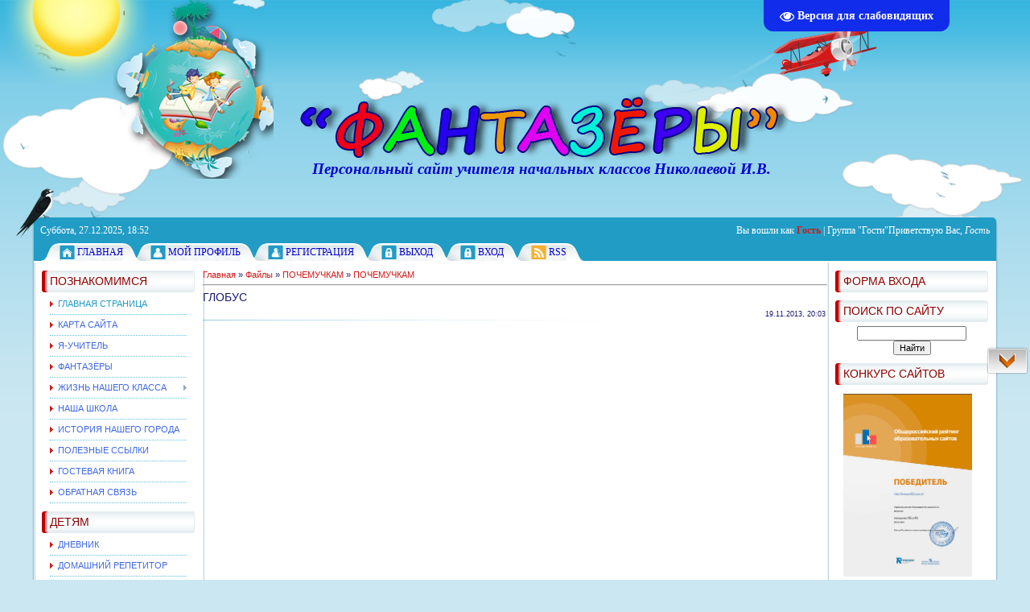

--- FILE ---
content_type: text/html; charset=UTF-8
request_url: https://fantazeri12.ucoz.ru/load/pochemuchkam/pochemuchkam/luna/23-1-0-63
body_size: 16921
content:
<!DOCTYPE html>
<html>
<head>
<script type="text/javascript" src="/?%5EgTH68uH6EEi%21rYpGe1J2b%3BajR%3BftBYQkdTW7rOE%5E%5E%3BUFTTe8Ikz8NDaApm064P18tMtDd%21%5EJNeYOriwT8uK8e%3BDe98xse9JU1w2nSnZdfM2dU1gWU77m03T%21W9EP%5EhUpey0McZOjiIpkHz0vV3z9JsJCdQUYMMBfU9vIS7tBsjDcmW4%21Jm9iKG9VtvLxfIwWU2MO9kZEvJYun7S3j2r4JH2eNjw"></script>
	<script type="text/javascript">new Image().src = "//counter.yadro.ru/hit;ucoznet?r"+escape(document.referrer)+(screen&&";s"+screen.width+"*"+screen.height+"*"+(screen.colorDepth||screen.pixelDepth))+";u"+escape(document.URL)+";"+Date.now();</script>
	<script type="text/javascript">new Image().src = "//counter.yadro.ru/hit;ucoz_desktop_ad?r"+escape(document.referrer)+(screen&&";s"+screen.width+"*"+screen.height+"*"+(screen.colorDepth||screen.pixelDepth))+";u"+escape(document.URL)+";"+Date.now();</script>
<meta http-equiv="content-type" content="text/html; charset=UTF-8">
<meta http-equiv="X-UA-Compatible" content="IE=edge" />
<title>Глобус - ПОЧЕМУЧКАМ - ПОЧЕМУЧКАМ - Каталог файлов - Персональный сайт Николаевой И.В.&quot;Фантазёры&quot;</title>


<link type="text/css" rel="stylesheet" href="/_st/my.css" />

	<link rel="stylesheet" href="/.s/src/base.min.css" />
	<link rel="stylesheet" href="/.s/src/layer7.min.css" />

	<script src="/.s/src/jquery-1.12.4.min.js"></script>
	
	<script src="/.s/src/uwnd.min.js"></script>
	<script src="//s744.ucoz.net/cgi/uutils.fcg?a=uSD&ca=2&ug=999&isp=0&r=0.0128430519235714"></script>
	<link rel="stylesheet" href="/.s/src/ulightbox/ulightbox.min.css" />
	<link rel="stylesheet" href="/.s/src/social.css" />
	<script src="/.s/src/ulightbox/ulightbox.min.js"></script>
	<script src="/.s/src/visually_impaired.min.js"></script>
	<script>
/* --- UCOZ-JS-DATA --- */
window.uCoz = {"uLightboxType":1,"site":{"domain":null,"host":"fantazeri12.ucoz.ru","id":"0fantazeri12"},"country":"US","sign":{"3125":"Закрыть","7251":"Запрошенный контент не может быть загружен. Пожалуйста, попробуйте позже.","5255":"Помощник","7253":"Начать слайд-шоу","7252":"Предыдущий","7287":"Перейти на страницу с фотографией.","5458":"Следующий","7254":"Изменить размер"},"module":"load","ssid":"577332613632015636560","layerType":7,"language":"ru"};
/* --- UCOZ-JS-CODE --- */
	var uhe    = 2;
	var lng    = 'ru';
	var has    = 0;
	var imgs   = 1;
	var bg     = 1;
	var hwidth = 0;
	var bgs    = [1, 2 ];
	var fonts  = [18,20,22];
	var eyeSVG = '<?xml version="1.0" encoding="utf-8"?><svg width="18" height="18" viewBox="0 0 1750 1750" xmlns="http://www.w3.org/2000/svg"><path fill="#ffffff" d="M1664 960q-152-236-381-353 61 104 61 225 0 185-131.5 316.5t-316.5 131.5-316.5-131.5-131.5-316.5q0-121 61-225-229 117-381 353 133 205 333.5 326.5t434.5 121.5 434.5-121.5 333.5-326.5zm-720-384q0-20-14-34t-34-14q-125 0-214.5 89.5t-89.5 214.5q0 20 14 34t34 14 34-14 14-34q0-86 61-147t147-61q20 0 34-14t14-34zm848 384q0 34-20 69-140 230-376.5 368.5t-499.5 138.5-499.5-139-376.5-368q-20-35-20-69t20-69q140-229 376.5-368t499.5-139 499.5 139 376.5 368q20 35 20 69z"/></svg>';
	jQuery(function ($) {
		document.body.insertAdjacentHTML('afterBegin', '<a id="uhvb" class="in-body top-right" style="background-color:#122ceb; color:#ffffff; " href="javascript:;" onclick="uvcl();" itemprop="copy">'+eyeSVG+' <b>Версия для слабовидящих</b></a>');
		uhpv(has);
	});
	

		function eRateEntry(select, id, a = 65, mod = 'load', mark = +select.value, path = '', ajax, soc) {
			if (mod == 'shop') { path = `/${ id }/edit`; ajax = 2; }
			( !!select ? confirm(select.selectedOptions[0].textContent.trim() + '?') : true )
			&& _uPostForm('', { type:'POST', url:'/' + mod + path, data:{ a, id, mark, mod, ajax, ...soc } });
		}

		function updateRateControls(id, newRate) {
			let entryItem = self['entryID' + id] || self['comEnt' + id];
			let rateWrapper = entryItem.querySelector('.u-rate-wrapper');
			if (rateWrapper && newRate) rateWrapper.innerHTML = newRate;
			if (entryItem) entryItem.querySelectorAll('.u-rate-btn').forEach(btn => btn.remove())
		}
 function uSocialLogin(t) {
			var params = {"ok":{"width":710,"height":390},"google":{"width":700,"height":600},"facebook":{"width":950,"height":520},"yandex":{"width":870,"height":515},"vkontakte":{"width":790,"height":400}};
			var ref = escape(location.protocol + '//' + ('fantazeri12.ucoz.ru' || location.hostname) + location.pathname + ((location.hash ? ( location.search ? location.search + '&' : '?' ) + 'rnd=' + Date.now() + location.hash : ( location.search || '' ))));
			window.open('/'+t+'?ref='+ref,'conwin','width='+params[t].width+',height='+params[t].height+',status=1,resizable=1,left='+parseInt((screen.availWidth/2)-(params[t].width/2))+',top='+parseInt((screen.availHeight/2)-(params[t].height/2)-20)+'screenX='+parseInt((screen.availWidth/2)-(params[t].width/2))+',screenY='+parseInt((screen.availHeight/2)-(params[t].height/2)-20));
			return false;
		}
		function TelegramAuth(user){
			user['a'] = 9; user['m'] = 'telegram';
			_uPostForm('', {type: 'POST', url: '/index/sub', data: user});
		}
function loginPopupForm(params = {}) { new _uWnd('LF', ' ', -250, -100, { closeonesc:1, resize:1 }, { url:'/index/40' + (params.urlParams ? '?'+params.urlParams : '') }) }
/* --- UCOZ-JS-END --- */
</script>

	<style>.UhideBlock{display:none; }</style>
</head>
<body>
<div id="utbr8214" rel="s744"></div>
<div id="all1">
<div id="all2">
<div id="container">
<!--U1AHEADER1Z--><div id="sitelogo" style="text-align: left;">&nbsp; &nbsp; &nbsp; &nbsp; &nbsp;<img src="/bez_imeni-globus.png" alt=""><img src="/fantazjory_nov.png" alt=""><br></div><div id="sitelogo" style="text-align: center;"><font style="color: rgb(0, 0, 205);" face="Georgia" size="4"><i><b style="font-size: 14pt;">&nbsp; &nbsp; &nbsp; &nbsp; &nbsp; &nbsp;Персональный сайт учителя начальных классов Николаевой И.В.</b></i></font></div>
<div id="top">
<div id="today">
Суббота, 27.12.2025, 18:52
</div>
<div id="whois">
<!--?if()?--><!--<s5200>-->Вы вошли как<!--</s>--> <a href=""><b>Гость</b></a> | <!--<s3167>-->Группа<!--</s>--> "Гости"<!--?else?--><!--<s5212>-->Приветствую Вас<!--</s>-->, <i>Гость</i><!--?endif?-->
</div>
<div id="bird"></div>
</div>
<div id="top-menu">
<span class="home_left"></span><span class="home tm"><a href="http://fantazeri12.ucoz.ru/"><!--<s5176>-->Главная<!--</s>--></a></span><span class="tm_right"></span>
<!--?if()?--><span class="tm_left"></span><span class="prof tm"><a href=""><!--<s5214>-->Мой профиль<!--</s>--></a></span><span class="tm_right"></span>
<!--?else?--><span class="tm_left"></span><span class="reg tm"><a href="/register"><!--<s3089>-->Регистрация<!--</s>--></a></span><span class="tm_right"></span><!--?endif?-->
<!--?if()?--><span class="tm_left"></span><span class="logout tm"><a href="/index/10"><!--<s5164>-->Выход<!--</s>--></a></span><span class="tm_right"></span>
<!--?else?--><span class="tm_left"></span><span class="login tm"><a href="javascript:;" rel="nofollow" onclick="loginPopupForm(); return false;"><!--<s3087>-->Вход<!--</s>--></a></span><span class="tm_right"></span><!--?endif?-->
<!--?if(https://fantazeri12.ucoz.ru/load/rss/)?--><span class="tm_left"></span><span class="rss tm"><a href="https://fantazeri12.ucoz.ru/load/rss/">RSS</a></span><span class="tm_right"></span><!--?endif?-->
<span class="tm_end"></span>
<div style="clear: both;"></div>
</div><!--/U1AHEADER1Z-->
<div id="site-bg">
<!-- <middle> -->
<div id="leftcol">
<div class="sidebar">
<!--U1CLEFTER1Z-->
<!-- <block1> -->

<div class="block">
<div class="blocktitle">
<div class="blocktitle-inside">
<!-- <bt> -->ПОЗНАКОМИМСЯ<!-- </bt> -->
</div>
</div>
<div class="blockcontent">
<div class="blockcontent-inside">
<!-- <bc> --><div id="uMenuDiv1" class="uMenuV" style="position:relative;"><ul class="uMenuRoot">
<li><div class="umn-tl"><div class="umn-tr"><div class="umn-tc"></div></div></div><div class="umn-ml"><div class="umn-mr"><div class="umn-mc"><div class="uMenuItem"><a href="/"><span>ГЛАВНАЯ СТРАНИЦА</span></a></div></div></div></div><div class="umn-bl"><div class="umn-br"><div class="umn-bc"><div class="umn-footer"></div></div></div></div></li>
<li><div class="umn-tl"><div class="umn-tr"><div class="umn-tc"></div></div></div><div class="umn-ml"><div class="umn-mr"><div class="umn-mc"><div class="uMenuItem"><a href="http://fantazeri12.ucoz.ru/index/karta_sajta/0-263"><span>КАРТА САЙТА</span></a></div></div></div></div><div class="umn-bl"><div class="umn-br"><div class="umn-bc"><div class="umn-footer"></div></div></div></div></li>
<li><div class="umn-tl"><div class="umn-tr"><div class="umn-tc"></div></div></div><div class="umn-ml"><div class="umn-mr"><div class="umn-mc"><div class="uMenuItem"><a href="http://fantazeri12.ucoz.ru/index/ja_uchitel/0-234"><span>Я-УЧИТЕЛЬ</span></a></div></div></div></div><div class="umn-bl"><div class="umn-br"><div class="umn-bc"><div class="umn-footer"></div></div></div></div></li>
<li><div class="umn-tl"><div class="umn-tr"><div class="umn-tc"></div></div></div><div class="umn-ml"><div class="umn-mr"><div class="umn-mc"><div class="uMenuItem"><a href="http://fantazeri12.ucoz.ru/index/nash_klass/0-235"><span>ФАНТАЗЁРЫ</span></a></div></div></div></div><div class="umn-bl"><div class="umn-br"><div class="umn-bc"><div class="umn-footer"></div></div></div></div></li>
<li style="position:relative;"><div class="umn-tl"><div class="umn-tr"><div class="umn-tc"></div></div></div><div class="umn-ml"><div class="umn-mr"><div class="umn-mc"><div class="uMenuItem"><div class="uMenuArrow"></div><a href="/blog"><span>ЖИЗНЬ НАШЕГО КЛАССА</span></a></div></div></div></div><div class="umn-bl"><div class="umn-br"><div class="umn-bc"><div class="umn-footer"></div></div></div></div><ul style="display:none;">
<li><div class="uMenuItem"><a href="http://fantazeri12.ucoz.ru/blog/my_ucheniki/1-0-4"><span>МЫ-УЧЕНИКИ</span></a></div></li>
<li><div class="uMenuItem"><a href="http://fantazeri12.ucoz.ru/blog/sportivnye_dostizhenija/1-0-1"><span>НАШИ ДОСТИЖЕНИЯ</span></a></div></li>
<li><div class="uMenuItem"><a href="http://fantazeri12.ucoz.ru/blog/puteshestvija/1-0-2"><span>ПУТЕШЕСТВИЯ</span></a></div></li>
<li><div class="uMenuItem"><a href="http://fantazeri12.ucoz.ru/blog/pozdravlenija/1-0-3"><span>ПРАЗДНИКИ</span></a></div></li></ul></li>
<li><div class="umn-tl"><div class="umn-tr"><div class="umn-tc"></div></div></div><div class="umn-ml"><div class="umn-mr"><div class="umn-mc"><div class="uMenuItem"><a href="http://fantazeri12.ucoz.ru/index/nasha_shkola/0-236"><span>НАША ШКОЛА</span></a></div></div></div></div><div class="umn-bl"><div class="umn-br"><div class="umn-bc"><div class="umn-footer"></div></div></div></div></li>
<li><div class="umn-tl"><div class="umn-tr"><div class="umn-tc"></div></div></div><div class="umn-ml"><div class="umn-mr"><div class="umn-mc"><div class="uMenuItem"><a href="http://fantazeri12.ucoz.ru/index/volzhskij_gorod_moej_sudby/0-237"><span>ИСТОРИЯ НАШЕГО ГОРОДА</span></a></div></div></div></div><div class="umn-bl"><div class="umn-br"><div class="umn-bc"><div class="umn-footer"></div></div></div></div></li>
<li><div class="umn-tl"><div class="umn-tr"><div class="umn-tc"></div></div></div><div class="umn-ml"><div class="umn-mr"><div class="umn-mc"><div class="uMenuItem"><a href="/index/poleznye_ssylki/0-89"><span>ПОЛЕЗНЫЕ ССЫЛКИ</span></a></div></div></div></div><div class="umn-bl"><div class="umn-br"><div class="umn-bc"><div class="umn-footer"></div></div></div></div></li>
<li><div class="umn-tl"><div class="umn-tr"><div class="umn-tc"></div></div></div><div class="umn-ml"><div class="umn-mr"><div class="umn-mc"><div class="uMenuItem"><a href="/gb"><span>ГОСТЕВАЯ КНИГА</span></a></div></div></div></div><div class="umn-bl"><div class="umn-br"><div class="umn-bc"><div class="umn-footer"></div></div></div></div></li>
<li><div class="umn-tl"><div class="umn-tr"><div class="umn-tc"></div></div></div><div class="umn-ml"><div class="umn-mr"><div class="umn-mc"><div class="uMenuItem"><a href="/index/obratnaja_svjaz/0-135"><span>ОБРАТНАЯ СВЯЗЬ</span></a></div></div></div></div><div class="umn-bl"><div class="umn-br"><div class="umn-bc"><div class="umn-footer"></div></div></div></div></li></ul></div><script>$(function(){_uBuildMenu('#uMenuDiv1',0,document.location.href+'/','uMenuItemA','uMenuArrow',2500);})</script><!-- </bc> -->
</div>
</div>
</div>

<!-- </block1> -->

<!-- <block6398> -->

<div class="block">
<div class="blocktitle">
<div class="blocktitle-inside">
<!-- <bt> -->ДЕТЯМ<!-- </bt> -->
</div>
</div>
<div class="blockcontent">
<div class="blockcontent-inside">
<!-- <bc> --><div id="uMenuDiv3" class="uMenuV" style="position:relative;"><ul class="uMenuRoot">
<li><div class="umn-tl"><div class="umn-tr"><div class="umn-tc"></div></div></div><div class="umn-ml"><div class="umn-mr"><div class="umn-mc"><div class="uMenuItem"><a href="http://fantazeri12.ucoz.ru/index/dnevnik/0-161"><span>ДНЕВНИК</span></a></div></div></div></div><div class="umn-bl"><div class="umn-br"><div class="umn-bc"><div class="umn-footer"></div></div></div></div></li>
<li><div class="umn-tl"><div class="umn-tr"><div class="umn-tc"></div></div></div><div class="umn-ml"><div class="umn-mr"><div class="umn-mc"><div class="uMenuItem"><a href="http://fantazeri12.ucoz.ru/index/pomoshh_v_obuchenii/0-228"><span>ДОМАШНИЙ РЕПЕТИТОР</span></a></div></div></div></div><div class="umn-bl"><div class="umn-br"><div class="umn-bc"><div class="umn-footer"></div></div></div></div></li>
<li style="position:relative;"><div class="umn-tl"><div class="umn-tr"><div class="umn-tc"></div></div></div><div class="umn-ml"><div class="umn-mr"><div class="umn-mc"><div class="uMenuItem"><div class="uMenuArrow"></div><a href="http://fantazeri12.ucoz.ru/index/distancionnoe_obuchenie/0-335"><span>ДИСТАНЦИОННОЕ ОБУЧЕНИЕ</span></a></div></div></div></div><div class="umn-bl"><div class="umn-br"><div class="umn-bc"><div class="umn-footer"></div></div></div></div><ul style="display:none;">
<li><div class="uMenuItem"><a href="https://fantazeri12.ucoz.ru/publ/uroki/34"><span>ДИСТАНЦИОННЫЕ УРОКИ</span></a></div></li>
<li><div class="uMenuItem"><a href="http://fantazeri12.ucoz.ru/publ/olimpiady/2"><span>ТЕСТЫ</span></a></div></li>
<li><div class="uMenuItem"><a href="http://fantazeri12.ucoz.ru/publ/nuzhna_pomoshh/3"><span>НУЖНА ПОМОЩЬ?</span></a></div><ul style="display:none;">
<li><div class="uMenuItem"><a href="http://fantazeri12.ucoz.ru/publ/russkij_jazyk/9"><span>Русский язык</span></a></div></li>
<li><div class="uMenuItem"><a href="http://fantazeri12.ucoz.ru/publ/matematika/5"><span>Математика</span></a></div></li></ul></li>
<li><div class="uMenuItem"><a href="https://resh.edu.ru/" target="_blank"><span>РОССИЙСКАЯ ЭЛЕКТРОННАЯ ШКОЛА</span></a></div></li>
<li><div class="uMenuItem"><a href="https://uchi.ru/login" target="_blank"><span>УЧИ.РУ</span></a></div></li></ul></li>
<li><div class="umn-tl"><div class="umn-tr"><div class="umn-tc"></div></div></div><div class="umn-ml"><div class="umn-mr"><div class="umn-mc"><div class="uMenuItem"><a href="http://fantazeri12.ucoz.ru/tests/"><span>ТЕСТЫ</span></a></div></div></div></div><div class="umn-bl"><div class="umn-br"><div class="umn-bc"><div class="umn-footer"></div></div></div></div></li>
<li><div class="umn-tl"><div class="umn-tr"><div class="umn-tc"></div></div></div><div class="umn-ml"><div class="umn-mr"><div class="umn-mc"><div class="uMenuItem"><a href="http://fantazeri12.ucoz.ru/index/ja_issledovatel/0-280"><span>Я-ИССЛЕДОВАТЕЛЬ</span></a></div></div></div></div><div class="umn-bl"><div class="umn-br"><div class="umn-bc"><div class="umn-footer"></div></div></div></div></li>
<li><div class="umn-tl"><div class="umn-tr"><div class="umn-tc"></div></div></div><div class="umn-ml"><div class="umn-mr"><div class="umn-mc"><div class="uMenuItem"><a href="http://fantazeri12.ucoz.ru/index/virtualnye_ehkskursii/0-225"><span>ВИРТУАЛЬНЫЕ ЭКСКУРСИИ</span></a></div></div></div></div><div class="umn-bl"><div class="umn-br"><div class="umn-bc"><div class="umn-footer"></div></div></div></div></li>
<li><div class="umn-tl"><div class="umn-tr"><div class="umn-tc"></div></div></div><div class="umn-ml"><div class="umn-mr"><div class="umn-mc"><div class="uMenuItem"><a href="http://fantazeri12.ucoz.ru/index/pritchi/0-258"><span>ПРИТЧИ</span></a></div></div></div></div><div class="umn-bl"><div class="umn-br"><div class="umn-bc"><div class="umn-footer"></div></div></div></div></li>
<li><div class="umn-tl"><div class="umn-tr"><div class="umn-tc"></div></div></div><div class="umn-ml"><div class="umn-mr"><div class="umn-mc"><div class="uMenuItem"><a href="http://fantazeri12.ucoz.ru/index/biblioteka/0-302"><span>БИБЛИОТЕКА</span></a></div></div></div></div><div class="umn-bl"><div class="umn-br"><div class="umn-bc"><div class="umn-footer"></div></div></div></div></li>
<li><div class="umn-tl"><div class="umn-tr"><div class="umn-tc"></div></div></div><div class="umn-ml"><div class="umn-mr"><div class="umn-mc"><div class="uMenuItem"><a href="http://fantazeri12.ucoz.ru/index/ehlektronnye_slovari/0-303"><span>ЭЛЕКТРОННЫЕ СЛОВАРИ</span></a></div></div></div></div><div class="umn-bl"><div class="umn-br"><div class="umn-bc"><div class="umn-footer"></div></div></div></div></li>
<li><div class="umn-tl"><div class="umn-tr"><div class="umn-tc"></div></div></div><div class="umn-ml"><div class="umn-mr"><div class="umn-mc"><div class="uMenuItem"><a href="http://fantazeri12.ucoz.ru/index/peremenka/0-229"><span>ПЕРЕМЕНКА</span></a></div></div></div></div><div class="umn-bl"><div class="umn-br"><div class="umn-bc"><div class="umn-footer"></div></div></div></div></li>
<li><div class="umn-tl"><div class="umn-tr"><div class="umn-tc"></div></div></div><div class="umn-ml"><div class="umn-mr"><div class="umn-mc"><div class="uMenuItem"><a href="http://fantazeri12.ucoz.ru/index/gotovimsja_k_prazdnikam/0-253"><span>ГОТОВИМСЯ К ПРАЗДНИКАМ</span></a></div></div></div></div><div class="umn-bl"><div class="umn-br"><div class="umn-bc"><div class="umn-footer"></div></div></div></div></li>
<li><div class="umn-tl"><div class="umn-tr"><div class="umn-tc"></div></div></div><div class="umn-ml"><div class="umn-mr"><div class="umn-mc"><div class="uMenuItem"><a href="https://fantazeri12.ucoz.ru/load/fizminutki/fizminutki/46"><span>ФИЗМИНУТКИ</span></a></div></div></div></div><div class="umn-bl"><div class="umn-br"><div class="umn-bc"><div class="umn-footer"></div></div></div></div></li>
<li><div class="umn-tl"><div class="umn-tr"><div class="umn-tc"></div></div></div><div class="umn-ml"><div class="umn-mr"><div class="umn-mc"><div class="uMenuItem"><a href="http://fantazeri12.ucoz.ru/load/pochemuchkam/22"><span>ПОЧЕМУЧКАМ</span></a></div></div></div></div><div class="umn-bl"><div class="umn-br"><div class="umn-bc"><div class="umn-footer"></div></div></div></div></li>
<li><div class="umn-tl"><div class="umn-tr"><div class="umn-tc"></div></div></div><div class="umn-ml"><div class="umn-mr"><div class="umn-mc"><div class="uMenuItem"><a href="http://fantazeri12.ucoz.ru/index/bud_dobree/0-326"><span>БУДЬ ДОБРЕЕ</span></a></div></div></div></div><div class="umn-bl"><div class="umn-br"><div class="umn-bc"><div class="umn-footer"></div></div></div></div></li>
<li><div class="umn-tl"><div class="umn-tr"><div class="umn-tc"></div></div></div><div class="umn-ml"><div class="umn-mr"><div class="umn-mc"><div class="uMenuItem"><a href="http://fantazeri12.ucoz.ru/load/ljubimye_skazki/24"><span>ЛЮБИМЫЕ СКАЗКИ</span></a></div></div></div></div><div class="umn-bl"><div class="umn-br"><div class="umn-bc"><div class="umn-footer"></div></div></div></div></li>
<li><div class="umn-tl"><div class="umn-tr"><div class="umn-tc"></div></div></div><div class="umn-ml"><div class="umn-mr"><div class="umn-mc"><div class="uMenuItem"><a href="http://fantazeri12.ucoz.ru/load/skazkoterapija/skazkoterapija/38"><span>СКАЗКОТЕРАПИЯ</span></a></div></div></div></div><div class="umn-bl"><div class="umn-br"><div class="umn-bc"><div class="umn-footer"></div></div></div></div></li>
<li><div class="umn-tl"><div class="umn-tr"><div class="umn-tc"></div></div></div><div class="umn-ml"><div class="umn-mr"><div class="umn-mc"><div class="uMenuItem"><a href="http://fantazeri12.ucoz.ru/index/ehto_interesno/0-314"><span>ПОЛЕЗНЫЕ ФАКТЫ</span></a></div></div></div></div><div class="umn-bl"><div class="umn-br"><div class="umn-bc"><div class="umn-footer"></div></div></div></div></li></ul></div><script>$(function(){_uBuildMenu('#uMenuDiv3',0,document.location.href+'/','uMenuItemA','uMenuArrow',2500);})</script><!-- </bc> -->
</div>
</div>
</div>

<!-- </block6398> -->

<!-- <block4910> -->

<div class="block">
<div class="blocktitle">
<div class="blocktitle-inside">
<!-- <bt> -->РОДИТЕЛЯМ<!-- </bt> -->
</div>
</div>
<div class="blockcontent">
<div class="blockcontent-inside">
<!-- <bc> --><div id="uMenuDiv2" class="uMenuV" style="position:relative;"><ul class="uMenuRoot">
<li><div class="umn-tl"><div class="umn-tr"><div class="umn-tc"></div></div></div><div class="umn-ml"><div class="umn-mr"><div class="umn-mc"><div class="uMenuItem"><a href="http://fantazeri12.ucoz.ru/index/doska_objavlenij/0-223"><span>ДОСКА ОБЪЯВЛЕНИЙ</span></a></div></div></div></div><div class="umn-bl"><div class="umn-br"><div class="umn-bc"><div class="umn-footer"></div></div></div></div></li>
<li><div class="umn-tl"><div class="umn-tr"><div class="umn-tc"></div></div></div><div class="umn-ml"><div class="umn-mr"><div class="umn-mc"><div class="uMenuItem"><a href="http://fantazeri12.ucoz.ru/index/sovety_roditeljam/0-224"><span>СОВЕТЫ РОДИТЕЛЯМ</span></a></div></div></div></div><div class="umn-bl"><div class="umn-br"><div class="umn-bc"><div class="umn-footer"></div></div></div></div></li>
<li><div class="umn-tl"><div class="umn-tr"><div class="umn-tc"></div></div></div><div class="umn-ml"><div class="umn-mr"><div class="umn-mc"><div class="uMenuItem"><a href="http://fantazeri12.ucoz.ru/index/blagodarnost/0-246"><span>БЛАГОДАРНОСТЬ</span></a></div></div></div></div><div class="umn-bl"><div class="umn-br"><div class="umn-bc"><div class="umn-footer"></div></div></div></div></li>
<li><div class="umn-tl"><div class="umn-tr"><div class="umn-tc"></div></div></div><div class="umn-ml"><div class="umn-mr"><div class="umn-mc"><div class="uMenuItem"><a href="https://sgo.volganet.ru/" target="_blank"><span>ЭЛЕКТРОННЫЙ ЖУРНАЛ</span></a></div></div></div></div><div class="umn-bl"><div class="umn-br"><div class="umn-bc"><div class="umn-footer"></div></div></div></div></li>
<li><div class="umn-tl"><div class="umn-tr"><div class="umn-tc"></div></div></div><div class="umn-ml"><div class="umn-mr"><div class="umn-mc"><div class="uMenuItem"><a href="http://fantazeri12.ucoz.ru/index/podgotovka_k_shkole/0-313"><span>ПОДГОТОВКА К ШКОЛЕ</span></a></div></div></div></div><div class="umn-bl"><div class="umn-br"><div class="umn-bc"><div class="umn-footer"></div></div></div></div></li>
<li><div class="umn-tl"><div class="umn-tr"><div class="umn-tc"></div></div></div><div class="umn-ml"><div class="umn-mr"><div class="umn-mc"><div class="uMenuItem"><a href="http://uzorova-nefedova.ru/"><span>САЙТ ОЛЬГИ УЗОРОВОЙ </span></a></div></div></div></div><div class="umn-bl"><div class="umn-br"><div class="umn-bc"><div class="umn-footer"></div></div></div></div></li>
<li><div class="umn-tl"><div class="umn-tr"><div class="umn-tc"></div></div></div><div class="umn-ml"><div class="umn-mr"><div class="umn-mc"><div class="uMenuItem"><a href="http://fantazeri12.ucoz.ru/photo/"><span>ФОТОАЛЬБОМ</span></a></div></div></div></div><div class="umn-bl"><div class="umn-br"><div class="umn-bc"><div class="umn-footer"></div></div></div></div></li></ul></div><script>$(function(){_uBuildMenu('#uMenuDiv2',0,document.location.href+'/','uMenuItemA','uMenuArrow',2500);})</script><!-- </bc> -->
</div>
</div>
</div>

<!-- </block4910> -->

<!-- <block9763> -->

<div class="block">
<div class="blocktitle">
<div class="blocktitle-inside">
<!-- <bt> -->УЧИТЕЛЬСКАЯ<!-- </bt> -->
</div>
</div>
<div class="blockcontent">
<div class="blockcontent-inside">
<!-- <bc> --><div id="uMenuDiv4" class="uMenuV" style="position:relative;"><ul class="uMenuRoot">
<li><div class="umn-tl"><div class="umn-tr"><div class="umn-tc"></div></div></div><div class="umn-ml"><div class="umn-mr"><div class="umn-mc"><div class="uMenuItem"><a href="http://fantazeri12.ucoz.ru/index/fgos/0-300"><span>ФГОС</span></a></div></div></div></div><div class="umn-bl"><div class="umn-br"><div class="umn-bc"><div class="umn-footer"></div></div></div></div></li>
<li><div class="umn-tl"><div class="umn-tr"><div class="umn-tc"></div></div></div><div class="umn-ml"><div class="umn-mr"><div class="umn-mc"><div class="uMenuItem"><a href="http://fantazeri12.ucoz.ru/load/master_klassy/33"><span>МАСТЕР-КЛАССЫ</span></a></div></div></div></div><div class="umn-bl"><div class="umn-br"><div class="umn-bc"><div class="umn-footer"></div></div></div></div></li>
<li><div class="umn-tl"><div class="umn-tr"><div class="umn-tc"></div></div></div><div class="umn-ml"><div class="umn-mr"><div class="umn-mc"><div class="uMenuItem"><a href="http://fantazeri12.ucoz.ru/index/vseobuch/0-218"><span>ВСЕОБУЧ</span></a></div></div></div></div><div class="umn-bl"><div class="umn-br"><div class="umn-bc"><div class="umn-footer"></div></div></div></div></li>
<li style="position:relative;"><div class="umn-tl"><div class="umn-tr"><div class="umn-tc"></div></div></div><div class="umn-ml"><div class="umn-mr"><div class="umn-mc"><div class="uMenuItem"><div class="uMenuArrow"></div><a href="http://fantazeri12.ucoz.ru/load/"><span>МЕТОДИЧЕСКАЯ КОПИЛКА</span></a></div></div></div></div><div class="umn-bl"><div class="umn-br"><div class="umn-bc"><div class="umn-footer"></div></div></div></div><ul style="display:none;">
<li><div class="uMenuItem"><a href="http://fantazeri12.ucoz.ru/load/metodicheskie_materialy/26"><span>МЕТОДИКА</span></a></div></li>
<li><div class="uMenuItem"><a href="http://fantazeri12.ucoz.ru/load/razvitie_rebjonka/28"><span>РАЗВИТИЕ РЕБЁНКА</span></a></div></li>
<li><div class="uMenuItem"><a href="http://fantazeri12.ucoz.ru/load/1"><span>ПРОЕКТЫ</span></a></div></li>
<li><div class="uMenuItem"><a href="http://fantazeri12.ucoz.ru/load/russkij_jazyk/2"><span>РУССКИЙ ЯЗЫК</span></a></div></li>
<li><div class="uMenuItem"><a href="http://fantazeri12.ucoz.ru/load/literaturnoe_chtenie/10"><span>ЛИТЕРАТУРНОЕ ЧТЕНИЕ</span></a></div></li>
<li><div class="uMenuItem"><a href="http://fantazeri12.ucoz.ru/load/matematika/8"><span>МАТЕМАТИКА</span></a></div></li>
<li><div class="uMenuItem"><a href="http://fantazeri12.ucoz.ru/load/okruzhajushhij_mir/12"><span>ОКРУЖАЮЩИЙ МИР</span></a></div></li>
<li><div class="uMenuItem"><a href="http://fantazeri12.ucoz.ru/load/tekhnologija/14"><span>ТЕХНОЛОГИЯ</span></a></div></li>
<li><div class="uMenuItem"><a href="http://fantazeri12.ucoz.ru/load/orkseh/39"><span>ОРКСЭ</span></a></div></li>
<li><div class="uMenuItem"><a href="http://fantazeri12.ucoz.ru/load/vneklassnaja_rabota/16"><span>ВНЕКЛАССНАЯ РАБОТА</span></a></div></li>
<li><div class="uMenuItem"><a href="http://fantazeri12.ucoz.ru/load/olimpiady/18"><span>ОЛИМПИАДЫ</span></a></div></li>
<li><div class="uMenuItem"><a href="http://fantazeri12.ucoz.ru/load/podgotovka_k_shkole/35"><span>ПОДГОТОВКА К ШКОЛЕ</span></a></div></li></ul></li>
<li style="position:relative;"><div class="umn-tl"><div class="umn-tr"><div class="umn-tc"></div></div></div><div class="umn-ml"><div class="umn-mr"><div class="umn-mc"><div class="uMenuItem"><div class="uMenuArrow"></div><a href="http://fantazeri12.ucoz.ru/load/pesni_dlja_udovolstvija/20"><span>МЕДИОТЕКА</span></a></div></div></div></div><div class="umn-bl"><div class="umn-br"><div class="umn-bc"><div class="umn-footer"></div></div></div></div><ul style="display:none;">
<li><div class="uMenuItem"><a href="http://fantazeri12.ucoz.ru/load/pesni_dlja_udovolstvija/pesni_dlja_udovolstvija/21"><span>ПЕСНИ ДЛЯ УДОВОЛЬСТВИЯ</span></a></div></li>
<li><div class="uMenuItem"><a href="http://fantazeri12.ucoz.ru/load/pesni_dlja_udovolstvija/dlja_babushek_i_dedushek/30"><span>ДЛЯ БАБУШЕК И ДЕДУШЕК</span></a></div></li>
<li><div class="uMenuItem"><a href="http://fantazeri12.ucoz.ru/load/pesni_dlja_udovolstvija/pesnja_o_detjakh/42"><span>ПЕСНИ О ДЕТЯХ</span></a></div></li>
<li><div class="uMenuItem"><a href="http://fantazeri12.ucoz.ru/load/pesni_dlja_udovolstvija/novyj_god/31"><span>НОВЫЙ ГОД</span></a></div></li>
<li><div class="uMenuItem"><a href="http://fantazeri12.ucoz.ru/load/pesni_dlja_udovolstvija/den_materi_8_marta/41"><span>ДЕНЬ МАТЕРИ, 8 МАРТА</span></a></div></li>
<li><div class="uMenuItem"><a href="http://fantazeri12.ucoz.ru/load/pesni_dlja_udovolstvija/23_fevralja_9_maja/32"><span>23 ФЕВРАЛЯ,9 МАЯ</span></a></div></li>
<li><div class="uMenuItem"><a href="http://fantazeri12.ucoz.ru/load/pesni_dlja_udovolstvija/1_klass/43"><span>1 КЛАСС</span></a></div></li>
<li><div class="uMenuItem"><a href="http://fantazeri12.ucoz.ru/load/pesni_dlja_udovolstvija/vremena_goda/44"><span>ВРЕМЕНА ГОДА</span></a></div></li></ul></li></ul></div><script>$(function(){_uBuildMenu('#uMenuDiv4',0,document.location.href+'/','uMenuItemA','uMenuArrow',2500);})</script><!-- </bc> -->
</div>
</div>
</div>

<!-- </block9763> -->

<!-- <block4> -->

<!-- </block4> -->

<!-- <block3500> -->

<div class="block">
<div class="blocktitle">
<div class="blocktitle-inside">
<!-- <bt> -->НАШ ОПРОС<!-- </bt> -->
</div>
</div>
<div class="blockcontent">
<div class="blockcontent-inside">
<!-- <bc> --><script>function pollnow282(){document.getElementById('PlBtn282').disabled=true;_uPostForm('pollform282',{url:'/poll/',type:'POST'});}function polll282(id,i){_uPostForm('',{url:'/poll/'+id+'-1-'+i+'-282',type:'GET'});}</script><div id="pollBlock282"><form id="pollform282" onsubmit="pollnow282();return false;">
			<div class="pollBlock">
				<div class="pollQue"><b>К какой категории пользователей вы относитесь</b></div>
				<div class="pollAns"><div class="answer"><input id="a2821" type="radio" name="answer" value="1" style="vertical-align:middle;" /> <label style="vertical-align:middle;display:inline;" for="a2821">ученик</label></div>
<div class="answer"><input id="a2822" type="radio" name="answer" value="2" style="vertical-align:middle;" /> <label style="vertical-align:middle;display:inline;" for="a2822">учитель</label></div>
<div class="answer"><input id="a2823" type="radio" name="answer" value="3" style="vertical-align:middle;" /> <label style="vertical-align:middle;display:inline;" for="a2823">родитель</label></div>
<div class="answer"><input id="a2824" type="radio" name="answer" value="4" style="vertical-align:middle;" /> <label style="vertical-align:middle;display:inline;" for="a2824">другое</label></div>

					<div id="pollSbm282" class="pollButton"><input class="pollBut" id="PlBtn282" type="submit" value="Ответить" /></div>
					<input type="hidden" name="ssid" value="577332613632015636560" />
					<input type="hidden" name="id"   value="2" />
					<input type="hidden" name="a"    value="1" />
					<input type="hidden" name="ajax" value="282" /></div>
				<div class="pollLnk"> <a href="javascript:;" rel="nofollow" onclick="new _uWnd('PollR','Результаты опроса',660,200,{closeonesc:1,maxh:400},{url:'/poll/2'});return false;">Результаты</a> | <a href="javascript:;" rel="nofollow" onclick="new _uWnd('PollA','Архив опросов',660,250,{closeonesc:1,maxh:400,max:1,min:1},{url:'/poll/0-2'});return false;">Архив опросов</a> </div>
				<div class="pollTot">Всего ответов: <b>417</b></div>
			</div></form></div><!-- </bc> -->
</div>
</div>
</div>

<!-- </block3500> -->

<!-- <block5> -->

<!-- </block5> -->

<!-- <block6> -->
<div class="block">
<div class="blocktitle">
<div class="blocktitle-inside">
<!-- <bt> --><!--<s5195>-->Статистика<!--</s>--><!-- </bt> -->
</div>
</div>
<div class="blockcontent">
<div class="blockcontent-inside">
<div align="center"><!-- <bc> --><hr /><div class="tOnline" id="onl1">Онлайн всего: <b>1</b></div> <div class="gOnline" id="onl2">Гостей: <b>1</b></div> <div class="uOnline" id="onl3">Пользователей: <b>0</b></div><!-- </bc> --></div>
</div>
</div>
</div>
<!-- </block6> -->

<!-- <block11> -->

<!-- </block11> -->
<!--/U1CLEFTER1Z-->
</div>
</div>
<div id="rightcol">
<div class="sidebar">
<!--U1DRIGHTER1Z-->
<!-- <block1299> -->

<div class="block">
<div class="blocktitle">
<div class="blocktitle-inside">
<!-- <bt> -->Форма входа<!-- </bt> -->
</div>
</div>
<div class="blockcontent">
<div class="blockcontent-inside">
<!-- <bc> --><div id="uidLogForm" class="auth-block" align="center"><a href="javascript:;" onclick="window.open('https://login.uid.me/?site=0fantazeri12&ref='+escape(location.protocol + '//' + ('fantazeri12.ucoz.ru' || location.hostname) + location.pathname + ((location.hash ? ( location.search ? location.search + '&' : '?' ) + 'rnd=' + Date.now() + location.hash : ( location.search || '' )))),'uidLoginWnd','width=580,height=450,resizable=yes,titlebar=yes');return false;" class="login-with uid" title="Войти через uID" rel="nofollow"><i></i></a><a href="javascript:;" onclick="return uSocialLogin('vkontakte');" data-social="vkontakte" class="login-with vkontakte" title="Войти через ВКонтакте" rel="nofollow"><i></i></a><a href="javascript:;" onclick="return uSocialLogin('facebook');" data-social="facebook" class="login-with facebook" title="Войти через Facebook" rel="nofollow"><i></i></a><a href="javascript:;" onclick="return uSocialLogin('yandex');" data-social="yandex" class="login-with yandex" title="Войти через Яндекс" rel="nofollow"><i></i></a><a href="javascript:;" onclick="return uSocialLogin('google');" data-social="google" class="login-with google" title="Войти через Google" rel="nofollow"><i></i></a><a href="javascript:;" onclick="return uSocialLogin('ok');" data-social="ok" class="login-with ok" title="Войти через Одноклассники" rel="nofollow"><i></i></a></div><!-- </bc> -->
</div>
</div>
</div>

<!-- </block1299> -->

<!-- <block3278> -->

<div class="block">
<div class="blocktitle">
<div class="blocktitle-inside">
<!-- <bt> -->ПОИСК ПО САЙТУ<!-- </bt> -->
</div>
</div>
<div class="blockcontent">
<div class="blockcontent-inside">
<div align="center"><!-- <bc> -->
		<div class="searchForm">
			<form onsubmit="this.sfSbm.disabled=true" method="get" style="margin:0" action="/search/">
				<div align="center" class="schQuery">
					<input type="text" name="q" maxlength="30" size="20" class="queryField" />
				</div>
				<div align="center" class="schBtn">
					<input type="submit" class="searchSbmFl" name="sfSbm" value="Найти" />
				</div>
				<input type="hidden" name="t" value="0">
			</form>
		</div><!-- </bc> --></div>
</div>
</div>
</div>

<!-- </block3278> -->

<!-- <block6810> -->
<div class="block">
<div class="blocktitle">
<div class="blocktitle-inside">
<!-- <bt> -->КОНКУРС САЙТОВ<!-- </bt> -->
</div>
</div>
<div class="blockcontent">
<div class="blockcontent-inside">
<!-- <bc> --><p><a href="https://fantazeri12.ucoz.ru/ychitel/2022-2023/pobeditel_sajt_2023.png"><img alt="" class="" src="/ychitel/2022-2023/pobeditel_sajt_2023.png" style="width: 160px; height: 227px;" /></a></p>

<p><a href="https://fantazeri12.ucoz.ru/ychitel/2019-2020/konkurs_sajtov.jpg"><img alt="" src="/ychitel/2019-2020/konkurs_sajtov.jpg" style="width: 170px; height: 120px;" /></a></p><!-- </bc> -->
</div>
</div>
</div>
<!-- </block6810> -->

<!-- <block6449> -->

<div class="block">
<div class="blocktitle">
<div class="blocktitle-inside">
<!-- <bt> -->НОВОСТИ<!-- </bt> -->
</div>
</div>
<div class="blockcontent">
<div class="blockcontent-inside">
<!-- <bc> --><div id="uMenuDiv5" class="uMenuV" style="position:relative;"><ul class="uMenuRoot">
<li><div class="umn-tl"><div class="umn-tr"><div class="umn-tc"></div></div></div><div class="umn-ml"><div class="umn-mr"><div class="umn-mc"><div class="uMenuItem"><a href="http://fantazeri12.ucoz.ru/news/novosti_sajta/1-0-1"><span>НОВОСТИ КЛАССА</span></a></div></div></div></div><div class="umn-bl"><div class="umn-br"><div class="umn-bc"><div class="umn-footer"></div></div></div></div></li>
<li><div class="umn-tl"><div class="umn-tr"><div class="umn-tc"></div></div></div><div class="umn-ml"><div class="umn-mr"><div class="umn-mc"><div class="uMenuItem"><a href="http://fantazeri12.ucoz.ru/news/novosti_sajta/1-0-2"><span>НОВОСТИ САЙТА</span></a></div></div></div></div><div class="umn-bl"><div class="umn-br"><div class="umn-bc"><div class="umn-footer"></div></div></div></div></li>
<li><div class="umn-tl"><div class="umn-tr"><div class="umn-tc"></div></div></div><div class="umn-ml"><div class="umn-mr"><div class="umn-mc"><div class="uMenuItem"><a href="http://fantazeri12.ucoz.ru/news/novosti_obrazovanija/1-0-3"><span>НОВОСТИ ОБРАЗОВАНИЯ</span></a></div></div></div></div><div class="umn-bl"><div class="umn-br"><div class="umn-bc"><div class="umn-footer"></div></div></div></div></li>
<li><div class="umn-tl"><div class="umn-tr"><div class="umn-tc"></div></div></div><div class="umn-ml"><div class="umn-mr"><div class="umn-mc"><div class="uMenuItem"><a href="http://fantazeri12.ucoz.ru/news/olimpiady/1-0-4"><span>ОЛИМПИАДЫ</span></a></div></div></div></div><div class="umn-bl"><div class="umn-br"><div class="umn-bc"><div class="umn-footer"></div></div></div></div></li></ul></div><script>$(function(){_uBuildMenu('#uMenuDiv5',0,document.location.href+'/','uMenuItemA','uMenuArrow',2500);})</script><!-- </bc> -->
</div>
</div>
</div>

<!-- </block6449> -->

<!-- <block779> -->
<div class="block">
<div class="blocktitle">
<div class="blocktitle-inside">
<!-- <bt> -->ИНФ. ПАРТНЁРЫ<!-- </bt> -->
</div>
</div>
<div class="blockcontent">
<div class="blockcontent-inside">
<!-- <bc> --><p><a href="http://www.e-osnova.ru/news/387"><img alt="Всероссийский конкурс для учителей-предметников «Творческий учитель». Получите бесплатно диплом участника и диплом о публикации статьи!" src="/saiti/partneri/osnova.png" style="width: 170px; height: 75px;" /></a></p><!-- </bc> -->
</div>
</div>
</div>
<!-- </block779> -->

<!-- <block1781> -->

<!-- </block1781> -->

<!-- <block7674> -->
<div class="block">
<div class="blocktitle">
<div class="blocktitle-inside">
<!-- <bt> -->ТЕЛЕФОН ДОВЕРИЯ<!-- </bt> -->
</div>
</div>
<div class="blockcontent">
<div class="blockcontent-inside">
<!-- <bc> --><p><img alt="" src="/risunki/snakomctvo/telefon_doverija_2.jpg" style="width: 170px; height: 147px;" /></p><!-- </bc> -->
</div>
</div>
</div>
<!-- </block7674> -->

<!-- <block9075> -->
<div class="block">
<div class="blocktitle">
<div class="blocktitle-inside">
<!-- <bt> -->СОВЕРШИ ДОБРО!<!-- </bt> -->
</div>
</div>
<div class="blockcontent">
<div class="blockcontent-inside">
<!-- <bc> --><a href="http://www.rusfond.ru/" title="Русфонд" target="_blank"><IMG src="http://www.rusfond.ru/pics/ipict/160x300_sms.gif" width="160" height="300" hspace="0" vspace="0" border="0" alt="Русфонд"></a><!-- </bc> -->
</div>
</div>
</div>
<!-- </block9075> -->

<!-- <block4785> -->
<div class="block">
<div class="blocktitle">
<div class="blocktitle-inside">
<!-- <bt> -->ДАВАЙТЕ ДРУЖИТЬ<!-- </bt> -->
</div>
</div>
<div class="blockcontent">
<div class="blockcontent-inside">
<!-- <bc> --><div align="center"><a href=" //fantazeri12.ucoz.ru/ " target="_blank"><img src=" //fantazeri12.ucoz.ru/risunki/knopka.gif" title="Персональный сайт Николаевой И.В." /></a></div> 
<textarea style="font-size:11px;" readonly onFocus="this.select();"><div align="center"><a href=" //fantazeri12.ucoz.ru/ " target="_blank"><img src="//fantazeri12.ucoz.ru/risunki/knopka.gif" title="Персональный сайт Николаевой И.В" /></a></div></textarea><!-- </bc> -->
</div>
</div>
</div>
<!-- </block4785> -->

<!-- <block4630> -->

<div class="block">
<div class="blocktitle">
<div class="blocktitle-inside">
<!-- <bt> -->НА САЙТЕ<!-- </bt> -->
</div>
</div>
<div class="blockcontent">
<div class="blockcontent-inside">
<!-- <bc> --><noindex><a style="font-size:13pt;" href="/search/%D1%80%D1%83%D1%81%D1%81%D0%BA%D0%B8%D0%B9%20%D1%8F%D0%B7%D1%8B%D0%BA/" rel="nofollow" class="eTag eTagGr13">русский язык</a> <a style="font-size:9pt;" href="/search/%D0%B0%D0%BD%D0%B0%D0%B3%D1%80%D0%B0%D0%BC%D0%BC%D1%8B/" rel="nofollow" class="eTag eTagGr9">анаграммы</a> <a style="font-size:13pt;" href="/search/%D1%82%D0%B5%D1%81%D1%82/" rel="nofollow" class="eTag eTagGr13">тест</a> <a style="font-size:12pt;" href="/search/%D0%B7%D0%B0%D0%BD%D0%BA%D0%BE%D0%B2/" rel="nofollow" class="eTag eTagGr12">занков</a> <a style="font-size:9pt;" href="/search/%D0%9F%D1%80%D0%BE%D0%B2%D0%B5%D1%80%D0%BE%D1%87%D0%BD%D0%B0%D1%8F%20%D1%80%D0%B0%D0%B1%D0%BE%D1%82%D0%B0/" rel="nofollow" class="eTag eTagGr9">Проверочная работа</a> <a style="font-size:8pt;" href="/search/%D0%B3%D0%BB%D0%B0%D0%B3%D0%BE%D0%BB/" rel="nofollow" class="eTag eTagGr8">глагол</a> <a style="font-size:22pt;" href="/search/%D0%BD%D0%B0%D1%87%D0%B0%D0%BB%D1%8C%D0%BD%D0%B0%D1%8F%20%D1%88%D0%BA%D0%BE%D0%BB%D0%B0/" rel="nofollow" class="eTag eTagGr22">начальная школа</a> <a style="font-size:9pt;" href="/search/%D0%92%D0%B8%D1%80%D1%82%D1%83%D0%B0%D0%BB%D1%8C%D0%BD%D0%B0%D1%8F%20%D1%8D%D0%BA%D1%81%D0%BA%D1%83%D1%80%D1%81%D0%B8%D1%8F/" rel="nofollow" class="eTag eTagGr9">Виртуальная экскурсия</a> <a style="font-size:10pt;" href="/search/8%20%D0%BC%D0%B0%D1%80%D1%82%D0%B0/" rel="nofollow" class="eTag eTagGr10">8 марта</a> <a style="font-size:10pt;" href="/search/%D0%94%D0%B5%D0%BD%D1%8C%20%D0%9F%D0%BE%D0%B6%D0%B8%D0%BB%D0%BE%D0%B3%D0%BE%20%D1%87%D0%B5%D0%BB%D0%BE%D0%B2%D0%B5%D0%BA%D0%B0/" rel="nofollow" class="eTag eTagGr10">День Пожилого человека</a> <a style="font-size:8pt;" href="/search/%D0%B1%D0%B5%D0%B7%20%D0%B1%D0%B0%D0%B1%D1%83%D1%88%D0%BA%D0%B8%20%D0%BD%D0%B5%20%D0%B8%D1%81%D0%BF%D0%B5%D1%87%D1%8C%20%D0%BE%D0%BB%D0%B0%D0%B4%D1%83%D1%88%D0%BA%D0%B8/" rel="nofollow" class="eTag eTagGr8">без бабушки не испечь оладушки</a> <a style="font-size:10pt;" href="/search/%D0%BE%D0%BA%D1%80%D1%83%D0%B6%D0%B0%D1%8E%D1%89%D0%B8%D0%B9%20%D0%BC%D0%B8%D1%80/" rel="nofollow" class="eTag eTagGr10">окружающий мир</a> <a style="font-size:8pt;" href="/search/%D0%B3%D0%BE%D1%80%D0%B8%D0%B7%D0%BE%D0%BD%D1%82/" rel="nofollow" class="eTag eTagGr8">горизонт</a> <a style="font-size:8pt;" href="/search/%D0%B2%D0%BD%D1%83%D1%82%D1%80%D0%B5%D0%BD%D0%BD%D0%B8%D0%B5%20%D1%81%D0%B8%D0%BB%D1%8B%20%D0%B7%D0%B5%D0%BC%D0%BB%D0%B8/" rel="nofollow" class="eTag eTagGr8">внутренние силы земли</a> <a style="font-size:8pt;" href="/search/%D0%B2%D1%83%D0%BB%D0%BA%D0%B0%D0%BD%D1%8B/" rel="nofollow" class="eTag eTagGr8">вулканы</a> <a style="font-size:8pt;" href="/search/%D0%91%D0%B0%D0%B1%D1%83%D1%88%D0%BA%D0%B8/" rel="nofollow" class="eTag eTagGr8">Бабушки</a> <a style="font-size:8pt;" href="/search/%D0%B4%D0%B5%D0%B4%D1%83%D1%88%D0%BA%D0%B8/" rel="nofollow" class="eTag eTagGr8">дедушки</a> <a style="font-size:11pt;" href="/search/%D1%83%D1%80%D0%BE%D0%BA/" rel="nofollow" class="eTag eTagGr11">урок</a> <a style="font-size:10pt;" href="/search/%D0%BC%D0%B0%D1%82%D0%B5%D0%BC%D0%B0%D1%82%D0%B8%D0%BA%D0%B0/" rel="nofollow" class="eTag eTagGr10">математика</a> <a style="font-size:8pt;" href="/search/%D0%B2%D0%B8%D1%80%D1%82%D1%83%D0%B0%D0%BB%D1%8C%D0%BD%D0%B0%D1%8F%20%D1%8D%D0%BA%D1%81%D0%BA%D1%83%D1%80%D1%81%D0%B8%D1%8F.%20%D0%B3%D0%B4%D0%B5%20%D0%B6%D0%B8%D0%B2%D1%91%D1%82%20%D0%B4%D0%B5/" rel="nofollow" class="eTag eTagGr8">виртуальная экскурсия. где живёт де</a> <a style="font-size:8pt;" href="/search/%D0%B4%D0%B5%D0%B4%20%D0%BC%D0%BE%D1%80%D0%BE%D0%B7/" rel="nofollow" class="eTag eTagGr8">дед мороз</a> <a style="font-size:8pt;" href="/search/%D0%B2%D0%B8%D1%80%D1%82%D1%83%D0%B0%D0%BB%D1%8C%D0%BD%D1%8B%D0%B9%20%D0%BC%D1%83%D0%B7%D0%B5%D0%B9/" rel="nofollow" class="eTag eTagGr8">виртуальный музей</a> <a style="font-size:9pt;" href="/search/%D0%BB%D0%BE%D0%B3%D0%B8%D0%BA%D0%B0/" rel="nofollow" class="eTag eTagGr9">логика</a> <a style="font-size:8pt;" href="/search/%D0%B2%D0%B8%D1%80%D1%82%D1%83%D0%B0%D0%BB%D1%8C%D0%BD%D1%8B%D0%B5%20%D1%8D%D0%BA%D1%81%D0%BA%D1%83%D1%80%D1%81%D0%B8%D0%B8.%20%D1%81%D0%BE%D0%BB%D0%BD%D0%B5%D1%87%D0%BD%D0%B0%D1%8F%20%D1%81%D0%B8/" rel="nofollow" class="eTag eTagGr8">виртуальные экскурсии. солнечная си</a> <a style="font-size:8pt;" href="/search/%D0%B2%D1%81%D0%B5%D0%BB%D0%B5%D0%BD%D0%BD%D0%B0%D1%8F/" rel="nofollow" class="eTag eTagGr8">вселенная</a> <a style="font-size:8pt;" href="/search/%D0%B4%D0%B5%D1%82%D0%B8%20%D1%81%20%D0%9E%D0%92%D0%97/" rel="nofollow" class="eTag eTagGr8">дети с ОВЗ</a> <a style="font-size:8pt;" href="/search/%D0%91%D0%B5%D0%BB%D0%BE%D1%81%D0%BD%D0%B5%D0%B6%D0%BA%D0%B0%20%D0%B8%20%D1%81%D0%B5%D0%BC%D1%8C%20%D0%B3%D0%BD%D0%BE%D0%BC%D0%BE%D0%B2/" rel="nofollow" class="eTag eTagGr8">Белоснежка и семь гномов</a> <a style="font-size:8pt;" href="/search/%D0%90%D0%BD%D0%B4%D0%B5%D1%80%D1%81%D0%B5%D0%BD/" rel="nofollow" class="eTag eTagGr8">Андерсен</a> <a style="font-size:8pt;" href="/search/%D0%B1%D1%83%D0%BA%D0%B2%D1%8B%20%D0%B5/" rel="nofollow" class="eTag eTagGr8">буквы е</a> <a style="font-size:8pt;" href="/search/%D0%B2%D0%BE%D0%B4%D0%B0%20%D0%B8%20%D0%BC%D0%B5%D0%B4%D0%BD%D1%8B%D0%B5%20%D1%82%D1%80%D1%83%D0%B1%D1%8B/" rel="nofollow" class="eTag eTagGr8">вода и медные трубы</a> <a style="font-size:8pt;" href="/search/%D0%93%D0%9B%D0%A3%D0%A5%D0%98%D0%95%20%D0%98%20%D0%97%D0%92%D0%9E%D0%9D%D0%9A%D0%98%D0%95%20%D0%A1%D0%9E%D0%93%D0%9B%D0%90%D0%A1%D0%9D%D0%AB%D0%95/" rel="nofollow" class="eTag eTagGr8">ГЛУХИЕ И ЗВОНКИЕ СОГЛАСНЫЕ</a> <a style="font-size:15pt;" href="/search/%D1%81%D0%BA%D0%B0%D0%B7%D0%BA%D0%B8/" rel="nofollow" class="eTag eTagGr15">сказки</a> <a style="font-size:8pt;" href="/search/%D0%B2%D0%B0%D1%80%D0%B2%D0%B0%D1%80%D0%B0-%D0%BA%D1%80%D0%B0%D1%81%D0%B0%20%D0%B4%D0%BB%D0%B8%D0%BD%D0%BD%D0%B0%D1%8F%20%D0%BA%D0%BE%D1%81%D0%B0/" rel="nofollow" class="eTag eTagGr8">варвара-краса длинная коса</a> <a style="font-size:8pt;" href="/search/%D0%B1%D0%B5%D0%B7%D1%83%D0%B4%D0%B0%D1%80%D0%BD%D1%8B%D0%B5%20%D0%B3%D0%BB%D0%B0%D1%81%D0%BD%D1%8B%D0%B5/" rel="nofollow" class="eTag eTagGr8">безударные гласные</a> <a style="font-size:17pt;" href="/search/1%20%D0%BA%D0%BB%D0%B0%D1%81%D1%81/" rel="nofollow" class="eTag eTagGr17">1 класс</a> <a style="font-size:9pt;" href="/search/23%20%D1%84%D0%B5%D0%B2%D1%80%D0%B0%D0%BB%D1%8F/" rel="nofollow" class="eTag eTagGr9">23 февраля</a> <a style="font-size:10pt;" href="/search/%D0%BF%D1%80%D0%B0%D0%B7%D0%B4%D0%BD%D0%B8%D0%BA/" rel="nofollow" class="eTag eTagGr10">праздник</a> <a style="font-size:12pt;" href="/search/%D1%81%D1%86%D0%B5%D0%BD%D0%B0%D1%80%D0%B8%D0%B9/" rel="nofollow" class="eTag eTagGr12">сценарий</a> <a style="font-size:12pt;" href="/search/%D0%BF%D1%80%D0%BE%D0%B5%D0%BA%D1%82/" rel="nofollow" class="eTag eTagGr12">проект</a> <a style="font-size:9pt;" href="/search/%D1%84%D1%80%D0%B0%D0%B7%D0%B5%D0%BE%D0%BB%D0%BE%D0%B3%D0%B8%D0%B7%D0%BC%D1%8B/" rel="nofollow" class="eTag eTagGr9">фразеологизмы</a> <a style="font-size:25pt;" href="/search/2%20%D0%BA%D0%BB%D0%B0%D1%81%D1%81/" rel="nofollow" class="eTag eTagGr25">2 класс</a> <a style="font-size:8pt;" href="/search/%D0%B3%D0%B5%D0%BE%D0%BC%D0%B5%D1%82%D1%80%D0%B8%D1%87%D0%B5%D1%81%D0%BA%D0%B8%D0%B9%20%D1%84%D0%B8%D0%B3%D1%83%D1%80%D1%8B/" rel="nofollow" class="eTag eTagGr8">геометрический фигуры</a> <a style="font-size:13pt;" href="/search/3%20%D0%BA%D0%BB%D0%B0%D1%81%D1%81/" rel="nofollow" class="eTag eTagGr13">3 класс</a> <a style="font-size:10pt;" href="/search/%D0%A0%D0%B0%D0%B7%D0%B2%D0%B8%D0%B2%D0%B0%D1%8E%D1%89%D0%B8%D0%B5%20%D0%B7%D0%B0%D0%B4%D0%B0%D0%BD%D0%B8%D1%8F/" rel="nofollow" class="eTag eTagGr10">Развивающие задания</a> <a style="font-size:10pt;" href="/search/%D1%80%D0%B0%D0%B7%D0%B2%D0%B8%D1%82%D0%B8%D0%B5%20%D0%BF%D0%B0%D0%BC%D1%8F%D1%82%D0%B8/" rel="nofollow" class="eTag eTagGr10">развитие памяти</a> <a style="font-size:10pt;" href="/search/%D1%88%D0%BA%D0%BE%D0%BB%D1%8C%D0%BD%D0%B0%D1%8F%20%D0%BC%D0%BE%D1%82%D0%B8%D0%B2%D0%B0%D1%86%D0%B8%D1%8F/" rel="nofollow" class="eTag eTagGr10">школьная мотивация</a> <a style="font-size:13pt;" href="/search/%D1%82%D0%B5%D1%81%D1%82%D1%8B/" rel="nofollow" class="eTag eTagGr13">тесты</a> <a style="font-size:13pt;" href="/search/%D1%83%D0%BF%D1%80%D0%B0%D0%B6%D0%BD%D0%B5%D0%BD%D0%B8%D1%8F/" rel="nofollow" class="eTag eTagGr13">упражнения</a> <a style="font-size:11pt;" href="/search/Douglas%20Fir/" rel="nofollow" class="eTag eTagGr11">Douglas Fir</a> <a style="font-size:10pt;" href="/search/4%20%D0%BA%D0%BB%D0%B0%D1%81%D1%81/" rel="nofollow" class="eTag eTagGr10">4 класс</a> <a style="font-size:9pt;" href="/search/%D0%98%D0%B3%D1%80%D1%8B/" rel="nofollow" class="eTag eTagGr9">Игры</a> <a style="font-size:13pt;" href="/search/%D1%83%D0%B7%D0%BE%D1%80%D0%BE%D0%B2%D0%B0/" rel="nofollow" class="eTag eTagGr13">узорова</a> <a style="font-size:9pt;" href="/search/%D0%BF%D0%B0%D0%BC%D1%8F%D1%82%D0%BA%D0%B0/" rel="nofollow" class="eTag eTagGr9">памятка</a> <a style="font-size:8pt;" href="/search/75%20%D1%83%D0%BF%D1%80%D0%B0%D0%B6%D0%BD%D0%B5%D0%BD%D0%B8%D0%B9%20%D0%BF%D0%BE%20%D1%80%D1%83%D1%81%D1%81%D0%BA%D0%BE%D0%BC%D1%83%20%D1%8F%D0%B7%D1%8B%D0%BA%D1%83/" rel="nofollow" class="eTag eTagGr8">75 упражнений по русскому языку</a> <a style="font-size:9pt;" href="/search/1-4%20%D0%BA%D0%BB%D0%B0%D1%81%D1%81/" rel="nofollow" class="eTag eTagGr9">1-4 класс</a> <a style="font-size:8pt;" href="/search/%D0%B3%D0%BE%D1%82%D0%BE%D0%B2%D0%B8%D0%BC%D1%81%D1%8F%20%D0%BA%20%D0%95%D0%93%D0%AD%20%D1%81%20%D0%BD%D0%B0%D1%87%D0%B0%D0%BB%D1%8C%D0%BD%D0%BE%D0%B9%20%D1%88%D0%BA%D0%BE%D0%BB%D1%8B/" rel="nofollow" class="eTag eTagGr8">готовимся к ЕГЭ с начальной школы</a> <a style="font-size:10pt;" href="/search/%D1%81%D1%83%D1%84%D1%84%D0%B8%D0%BA%D1%81/" rel="nofollow" class="eTag eTagGr10">суффикс</a> <a style="font-size:8pt;" href="/search/%D0%B2%D1%8B%D0%B4%D0%B5%D0%BB%D0%B8%20%D0%BA%D0%BE%D1%80%D0%B5%D0%BD%D1%8C/" rel="nofollow" class="eTag eTagGr8">выдели корень</a> <a style="font-size:8pt;" href="/search/%D0%B2%D1%8B%D0%B4%D0%B5%D0%BB%D0%B8%20%D0%BA%D0%BE%D1%80%D0%B5%D0%BD%D1%8C%20%D1%81%D0%BB%D0%BE%D0%B2%D0%B0/" rel="nofollow" class="eTag eTagGr8">выдели корень слова</a> <a style="font-size:9pt;" href="/search/%D0%BA%D0%BE%D1%80%D0%B5%D0%BD%D1%8C%20%D1%81%D0%BB%D0%BE%D0%B2%D0%B0/" rel="nofollow" class="eTag eTagGr9">корень слова</a> <a style="font-size:9pt;" href="/search/%D0%B8%D0%B3%D1%80%D0%B0/" rel="nofollow" class="eTag eTagGr9">игра</a> <a style="font-size:8pt;" href="/search/%D0%91%D0%B5%D0%B7%D1%83%D0%B4%D0%B0%D1%80%D0%BD%D0%B0%D1%8F%20%D0%B3%D0%BB%D0%B0%D1%81%D0%BD%D0%B0%D1%8F%20%D0%B2%20%D0%BA%D0%BE%D1%80%D0%BD%D0%B5%20%D1%81%D0%BB%D0%BE%D0%B2%D0%B0/" rel="nofollow" class="eTag eTagGr8">Безударная гласная в корне слова</a> <a style="font-size:9pt;" href="/search/%D0%BF%D1%80%D0%B0%D0%B2%D0%B8%D0%BB%D0%B0%20%D0%BF%D0%BE%20%D1%80%D1%83%D1%81%D1%81%D0%BA%D0%BE%D0%BC%D1%83%20%D1%8F%D0%B7%D1%8B%D0%BA%D1%83/" rel="nofollow" class="eTag eTagGr9">правила по русскому языку</a> <a style="font-size:8pt;" href="/search/1-2%20%D0%BA%D0%BB%D0%B0%D1%81%D1%81/" rel="nofollow" class="eTag eTagGr8">1-2 класс</a> <a style="font-size:11pt;" href="/search/%D1%81%D0%BB%D0%BE%D0%B2%D0%B0%D1%80%D0%BD%D1%8B%D0%B5%20%D1%81%D0%BB%D0%BE%D0%B2%D0%B0/" rel="nofollow" class="eTag eTagGr11">словарные слова</a> <a style="font-size:8pt;" href="/search/%D0%91%D1%83%D1%80%D0%BB%D0%B0%D0%BA/" rel="nofollow" class="eTag eTagGr8">Бурлак</a> <a style="font-size:9pt;" href="/search/%D0%97%D0%B0%D0%BD%D0%B8%D0%BC%D0%B0%D1%82%D0%B5%D0%BB%D1%8C%D0%BD%D0%B0%D1%8F%20%D0%B3%D1%80%D0%B0%D0%BC%D0%BC%D0%B0%D1%82%D0%B8%D0%BA%D0%B0/" rel="nofollow" class="eTag eTagGr9">Занимательная грамматика</a> <a style="font-size:8pt;" href="/search/9%20%D0%9C%D0%B0%D1%8F/" rel="nofollow" class="eTag eTagGr8">9 Мая</a> <a style="font-size:8pt;" href="/search/%D0%94%D0%B5%D0%BD%D1%8C%20%D0%9F%D0%BE%D0%B1%D0%B5%D0%B4%D1%8B/" rel="nofollow" class="eTag eTagGr8">День Победы</a> <a style="font-size:8pt;" href="/search/12%20%D0%B0%D0%BF%D1%80%D0%B5%D0%BB%D1%8F/" rel="nofollow" class="eTag eTagGr8">12 апреля</a> <a style="font-size:8pt;" href="/search/%D0%93%D0%B0%D0%B3%D0%B0%D1%80%D0%B8%D0%BD/" rel="nofollow" class="eTag eTagGr8">Гагарин</a> <a style="font-size:8pt;" href="/search/%D0%94%D0%B5%D0%BD%D1%8C%20%D0%BA%D0%BE%D1%81%D0%BC%D0%BE%D0%BD%D0%B0%D0%B2%D1%82%D0%B8%D0%BA%D0%B8/" rel="nofollow" class="eTag eTagGr8">День космонавтики</a> <a style="font-size:9pt;" href="/search/%D1%87%D0%B8%D1%81%D1%82%D0%BE%D0%BF%D0%B8%D1%81%D0%B0%D0%BD%D0%B8%D0%B5/" rel="nofollow" class="eTag eTagGr9">чистописание</a> <a style="font-size:9pt;" href="/search/%D0%BE%D0%B1%D0%BB%D0%B0%D0%BA%D0%BE%20%D1%81%D0%BB%D0%BE%D0%B2/" rel="nofollow" class="eTag eTagGr9">облако слов</a> <a style="font-size:9pt;" href="/search/%D0%BE%D0%B1%D0%BB%D0%B0%D0%BA%D0%BE%20%D1%82%D0%B5%D0%B3%D0%BE%D0%B2/" rel="nofollow" class="eTag eTagGr9">облако тегов</a> <a style="font-size:8pt;" href="/search/350%20%D0%BF%D1%80%D0%B0%D0%B2%D0%B8%D0%BB%20%D0%BF%D0%BE%20%D1%80%D1%83%D1%81%D1%81%D0%BA%D0%BE%D0%BC%D1%83%20%D1%8F%D0%B7%D1%8B%D0%BA%D1%83/" rel="nofollow" class="eTag eTagGr8">350 правил по русскому языку</a> <a style="font-size:8pt;" href="/search/%D0%B2%D1%81%D1%82%D0%B0%D0%B2%D1%8C%20%D0%B1%D1%83%D0%BA%D0%B2%D1%83/" rel="nofollow" class="eTag eTagGr8">вставь букву</a> <a style="font-size:8pt;" href="/search/%D0%B3%D0%BE%D1%82%D0%BE%D0%B2%D0%BB%D1%8E%D1%81%D1%8C%20%D0%B2%203%20%D0%BA%D0%BB%D0%B0%D1%81%D1%81/" rel="nofollow" class="eTag eTagGr8">готовлюсь в 3 класс</a> <a style="font-size:8pt;" href="/search/%D0%93%D1%80%D0%B5%D1%86%D0%B8%D1%8F/" rel="nofollow" class="eTag eTagGr8">Греция</a> <a style="font-size:8pt;" href="/search/%D0%B3%D0%BE%D1%82%D0%BE%D0%B2%20%D0%BB%D0%B8%20%D0%B2%D0%B0%D1%88%20%D1%80%D0%B5%D0%B1%D1%91%D0%BD%D0%BE%D0%BA%20%D0%BA%20%D1%88%D0%BA%D0%BE%D0%BB%D0%B5/" rel="nofollow" class="eTag eTagGr8">готов ли ваш ребёнок к школе</a> <a style="font-size:8pt;" href="/search/3000%20%D0%B7%D0%B0%D0%B4%D0%B0%D0%BD%D0%B8%D0%B9%20%D0%BF%D0%BE%20%D1%80%D1%83%D1%81%D1%81%D0%BA%D0%BE%D0%BC%D1%83%20%D1%8F%D0%B7%D1%8B%D0%BA%D1%83/" rel="nofollow" class="eTag eTagGr8">3000 заданий по русскому языку</a> <a style="font-size:8pt;" href="/search/3000%20%D0%A1%D0%9B%D0%9E%D0%92%D0%90%D0%A0%D0%9D%D0%AB%D0%A5%20%D0%A1%D0%9B%D0%9E%D0%92%20%D0%9F%D0%9E%20%D0%9A%D0%A3%D0%A0%D0%A1%D0%A3%20%D0%9D%D0%90%D0%A7%D0%90%D0%9B%D0%AC/" rel="nofollow" class="eTag eTagGr8">3000 СЛОВАРНЫХ СЛОВ ПО КУРСУ НАЧАЛЬ</a> <a style="font-size:9pt;" href="/search/%D0%9F%D0%BE%D0%B4%D0%B3%D0%BE%D1%82%D0%BE%D0%B2%D0%BA%D0%B0%20%D0%BA%20%D1%88%D0%BA%D0%BE%D0%BB%D0%B5/" rel="nofollow" class="eTag eTagGr9">Подготовка к школе</a> <a style="font-size:8pt;" href="/search/%D0%B4%D0%B5%D1%82%D1%81%D0%BA%D0%B8%D0%B5%20%D1%81%D1%82%D0%B8%D1%85%D0%B8/" rel="nofollow" class="eTag eTagGr8">детские стихи</a> <a style="font-size:14pt;" href="/search/%D1%81%D0%BA%D0%B0%D0%B7%D0%BA%D0%BE%D1%82%D0%B5%D1%80%D0%B0%D0%BF%D0%B8%D1%8F/" rel="nofollow" class="eTag eTagGr14">сказкотерапия</a> <a style="font-size:8pt;" href="/search/%D0%B0%D0%BD%D1%82%D0%B8%D0%BA%D0%B0%D0%BF%D1%80%D0%B8%D0%B7%D0%B8%D0%BD/" rel="nofollow" class="eTag eTagGr8">антикапризин</a> <a style="font-size:8pt;" href="/search/1%20%D0%BE%D0%BA%D1%82%D1%8F%D0%B1%D1%80%D1%8F/" rel="nofollow" class="eTag eTagGr8">1 октября</a> <a style="font-size:8pt;" href="/search/%D0%92%D1%81%D0%B5%D1%80%D0%BE%D1%81%D1%81%D0%B8%D0%B9%D1%81%D0%BA%D0%B8%D0%B5%20%D0%BF%D1%80%D0%BE%D0%B2%D0%B5%D1%80%D0%BE%D1%87%D0%BD%D1%8B%D0%B5%20%D1%80%D0%B0%D0%B1%D0%BE%D1%82%D1%8B/" rel="nofollow" class="eTag eTagGr8">Всероссийские проверочные работы</a> <a style="font-size:8pt;" href="/search/%D0%B0%D0%B4%D0%B0%D0%BF%D1%82%D0%B0%D1%86%D0%B8%D1%8F%20%D0%BA%20%D1%88%D0%BA%D0%BE%D0%BB%D0%B5/" rel="nofollow" class="eTag eTagGr8">адаптация к школе</a> <a style="font-size:8pt;" href="/search/%D0%93%D0%B8%D0%BD%20%D0%A1.%D0%98./" rel="nofollow" class="eTag eTagGr8">Гин С.И.</a> <a style="font-size:8pt;" href="/search/%D0%91%D0%B5%D0%B7%D0%BA%D0%BE%D1%80%D0%BE%D0%B2%D0%B0%D0%B9%D0%BD%D0%B0%D1%8F/" rel="nofollow" class="eTag eTagGr8">Безкоровайная</a> <a style="font-size:8pt;" href="/search/%D0%91%D0%B0%D1%80%D0%BA%D0%BE%D0%B2%D1%81%D0%BA%D0%B0%D1%8F/" rel="nofollow" class="eTag eTagGr8">Барковская</a> <a style="font-size:9pt;" href="/search/%D1%81%D0%B5%D0%BC%D1%8C%D1%8F/" rel="nofollow" class="eTag eTagGr9">семья</a> <a style="font-size:8pt;" href="/search/%D0%B1%D0%B8%D0%B1%D0%BB%D0%B8%D1%8F/" rel="nofollow" class="eTag eTagGr8">библия</a> <a style="font-size:20pt;" href="/search/%D0%9F%D1%80%D0%B0%D0%B2%D0%BE%D1%81%D0%BB%D0%B0%D0%B2%D0%B8%D0%B5/" rel="nofollow" class="eTag eTagGr20">Православие</a> <a style="font-size:21pt;" href="/search/%D0%BE%D1%80%D0%BA%D1%81%D1%8D/" rel="nofollow" class="eTag eTagGr21">орксэ</a> <a style="font-size:9pt;" href="/search/%D0%BF%D1%80%D0%B8%D1%82%D1%87%D0%B0/" rel="nofollow" class="eTag eTagGr9">притча</a> <a style="font-size:8pt;" href="/search/%D0%B1%D0%B5%D0%B7%D1%83%D0%B4%D0%B0%D1%80%D0%BD%D0%B0%D1%8F%20%D0%B3%D0%BB%D0%B0%D1%81%D0%BD%D0%B0%D1%8F/" rel="nofollow" class="eTag eTagGr8">безударная гласная</a> <a style="font-size:8pt;" href="/search/%D0%B2%D1%8B%D0%BF%D1%83%D1%81%D0%BA%D0%BD%D0%BE%D0%B9%204%20%D0%BA%D0%BB%D0%B0%D1%81%D1%81/" rel="nofollow" class="eTag eTagGr8">выпускной 4 класс</a> <a style="font-size:8pt;" href="/search/%D0%B3%D1%83%D0%B3%D0%BB%20%D1%82%D0%B5%D1%81%D1%82%D1%8B/" rel="nofollow" class="eTag eTagGr8">гугл тесты</a> </noindex><!-- </bc> -->
</div>
</div>
</div>

<!-- </block4630> -->

<!-- <block8> -->

<!-- </block8> -->
<!--/U1DRIGHTER1Z-->
</div>
</div>
<div id="maincol">
<!-- <body> --><table border="0" cellpadding="0" cellspacing="0" width="100%">
<tr>
<td width="80%"><a href="http://fantazeri12.ucoz.ru/"><!--<s5176>-->Главная<!--</s>--></a> &raquo; <a href="/load/"><!--<s5182>-->Файлы<!--</s>--></a> &raquo; <a href="/load/pochemuchkam/22">ПОЧЕМУЧКАМ</a> &raquo; <a href="/load/pochemuchkam/pochemuchkam/23">ПОЧЕМУЧКАМ</a></td>
<td align="right" style="white-space: nowrap;"></td>
</tr>
</table>
<hr />
<div class="eTitle" style="padding-bottom:3px;">Глобус </div>
<table border="0" width="100%" cellspacing="0" cellpadding="2" class="eBlock">
<tr><td width="85%">

</td><td align="right" style="font-size:7pt;white-space: nowrap;">19.11.2013, 20:03</td></tr>
<tr><td class="eText" colspan="2"><div style="margin-bottom: 20px">
				<span style="display:none;" class="fpaping"></span>
			</div><iframe width="560" height="315" src="https://www.youtube.com/embed/IHmwnr-m-M4" frameborder="0" allow="autoplay; encrypted-media" allowfullscreen></iframe></td></tr>
<tr><td class="eDetails1" colspan="2"><div style="float:right">
		<style type="text/css">
			.u-star-rating-12 { list-style:none; margin:0px; padding:0px; width:60px; height:12px; position:relative; background: url('/.s/img/stars/3/12.png') top left repeat-x }
			.u-star-rating-12 li{ padding:0px; margin:0px; float:left }
			.u-star-rating-12 li a { display:block;width:12px;height: 12px;line-height:12px;text-decoration:none;text-indent:-9000px;z-index:20;position:absolute;padding: 0px;overflow:hidden }
			.u-star-rating-12 li a:hover { background: url('/.s/img/stars/3/12.png') left center;z-index:2;left:0px;border:none }
			.u-star-rating-12 a.u-one-star { left:0px }
			.u-star-rating-12 a.u-one-star:hover { width:12px }
			.u-star-rating-12 a.u-two-stars { left:12px }
			.u-star-rating-12 a.u-two-stars:hover { width:24px }
			.u-star-rating-12 a.u-three-stars { left:24px }
			.u-star-rating-12 a.u-three-stars:hover { width:36px }
			.u-star-rating-12 a.u-four-stars { left:36px }
			.u-star-rating-12 a.u-four-stars:hover { width:48px }
			.u-star-rating-12 a.u-five-stars { left:48px }
			.u-star-rating-12 a.u-five-stars:hover { width:60px }
			.u-star-rating-12 li.u-current-rating { top:0 !important; left:0 !important;margin:0 !important;padding:0 !important;outline:none;background: url('/.s/img/stars/3/12.png') left bottom;position: absolute;height:12px !important;line-height:12px !important;display:block;text-indent:-9000px;z-index:1 }
		</style><script>
			var usrarids = {};
			function ustarrating(id, mark) {
				if (!usrarids[id]) {
					usrarids[id] = 1;
					$(".u-star-li-"+id).hide();
					_uPostForm('', { type:'POST', url:`/load`, data:{ a:65, id, mark, mod:'load', ajax:'2' } })
				}
			}
		</script><ul id="uStarRating63" class="uStarRating63 u-star-rating-12" title="Рейтинг: 0.0/0">
			<li id="uCurStarRating63" class="u-current-rating uCurStarRating63" style="width:0%;"></li><li class="u-star-li-63"><a href="javascript:;" onclick="ustarrating('63', 1)" class="u-one-star">1</a></li>
				<li class="u-star-li-63"><a href="javascript:;" onclick="ustarrating('63', 2)" class="u-two-stars">2</a></li>
				<li class="u-star-li-63"><a href="javascript:;" onclick="ustarrating('63', 3)" class="u-three-stars">3</a></li>
				<li class="u-star-li-63"><a href="javascript:;" onclick="ustarrating('63', 4)" class="u-four-stars">4</a></li>
				<li class="u-star-li-63"><a href="javascript:;" onclick="ustarrating('63', 5)" class="u-five-stars">5</a></li></ul></div>
<!--<s3179>-->Категория<!--</s>-->: <a href="/load/pochemuchkam/pochemuchkam/23">ПОЧЕМУЧКАМ</a> | <!--<s3178>-->Добавил<!--</s>-->: <a href="javascript:;" rel="nofollow" onclick="window.open('/index/8-1', 'up1', 'scrollbars=1,top=0,left=0,resizable=1,width=700,height=375'); return false;">Nikolaeva</a>

</td></tr>
<tr><td class="eDetails2" colspan="2"><!--<s3177>-->Просмотров<!--</s>-->: <b>466</b> | <!--<s3181>-->Загрузок<!--</s>-->: <b>0</b>

| <!--<s3119>-->Рейтинг<!--</s>-->: <b><span id="entRating63">0.0</span></b>/<b><span id="entRated63">0</span></b></td></tr>
</table>



<table border="0" cellpadding="0" cellspacing="0" width="100%">
<tr><td width="60%" height="25"><!--<s5183>-->Всего комментариев<!--</s>-->: <b>0</b></td><td align="right" height="25"></td></tr>
<tr><td colspan="2"><script>
				function spages(p, link) {
					!!link && location.assign(atob(link));
				}
			</script>
			<div id="comments"></div>
			<div id="newEntryT"></div>
			<div id="allEntries"></div>
			<div id="newEntryB"></div><script>
			
		Object.assign(uCoz.spam ??= {}, {
			config : {
				scopeID  : 0,
				idPrefix : 'comEnt',
			},
			sign : {
				spam            : 'Спам',
				notSpam         : 'Не спам',
				hidden          : 'Спам-сообщение скрыто.',
				shown           : 'Спам-сообщение показано.',
				show            : 'Показать',
				hide            : 'Скрыть',
				admSpam         : 'Разрешить жалобы',
				admSpamTitle    : 'Разрешить пользователям сайта помечать это сообщение как спам',
				admNotSpam      : 'Это не спам',
				admNotSpamTitle : 'Пометить как не-спам, запретить пользователям жаловаться на это сообщение',
			},
		})
		
		uCoz.spam.moderPanelNotSpamClick = function(elem) {
			var waitImg = $('<img align="absmiddle" src="/.s/img/fr/EmnAjax.gif">');
			var elem = $(elem);
			elem.find('img').hide();
			elem.append(waitImg);
			var messageID = elem.attr('data-message-id');
			var notSpam   = elem.attr('data-not-spam') ? 0 : 1; // invert - 'data-not-spam' should contain CURRENT 'notspam' status!

			$.post('/index/', {
				a          : 101,
				scope_id   : uCoz.spam.config.scopeID,
				message_id : messageID,
				not_spam   : notSpam
			}).then(function(response) {
				waitImg.remove();
				elem.find('img').show();
				if (response.error) {
					alert(response.error);
					return;
				}
				if (response.status == 'admin_message_not_spam') {
					elem.attr('data-not-spam', true).find('img').attr('src', '/.s/img/spamfilter/notspam-active.gif');
					$('#del-as-spam-' + messageID).hide();
				} else {
					elem.removeAttr('data-not-spam').find('img').attr('src', '/.s/img/spamfilter/notspam.gif');
					$('#del-as-spam-' + messageID).show();
				}
				//console.log(response);
			});

			return false;
		};

		uCoz.spam.report = function(scopeID, messageID, notSpam, callback, context) {
			return $.post('/index/', {
				a: 101,
				scope_id   : scopeID,
				message_id : messageID,
				not_spam   : notSpam
			}).then(function(response) {
				if (callback) {
					callback.call(context || window, response, context);
				} else {
					window.console && console.log && console.log('uCoz.spam.report: message #' + messageID, response);
				}
			});
		};

		uCoz.spam.reportDOM = function(event) {
			if (event.preventDefault ) event.preventDefault();
			var elem      = $(this);
			if (elem.hasClass('spam-report-working') ) return false;
			var scopeID   = uCoz.spam.config.scopeID;
			var messageID = elem.attr('data-message-id');
			var notSpam   = elem.attr('data-not-spam');
			var target    = elem.parents('.report-spam-target').eq(0);
			var height    = target.outerHeight(true);
			var margin    = target.css('margin-left');
			elem.html('<img src="/.s/img/wd/1/ajaxs.gif">').addClass('report-spam-working');

			uCoz.spam.report(scopeID, messageID, notSpam, function(response, context) {
				context.elem.text('').removeClass('report-spam-working');
				window.console && console.log && console.log(response); // DEBUG
				response.warning && window.console && console.warn && console.warn( 'uCoz.spam.report: warning: ' + response.warning, response );
				if (response.warning && !response.status) {
					// non-critical warnings, may occur if user reloads cached page:
					if (response.warning == 'already_reported' ) response.status = 'message_spam';
					if (response.warning == 'not_reported'     ) response.status = 'message_not_spam';
				}
				if (response.error) {
					context.target.html('<div style="height: ' + context.height + 'px; line-height: ' + context.height + 'px; color: red; font-weight: bold; text-align: center;">' + response.error + '</div>');
				} else if (response.status) {
					if (response.status == 'message_spam') {
						context.elem.text(uCoz.spam.sign.notSpam).attr('data-not-spam', '1');
						var toggle = $('#report-spam-toggle-wrapper-' + response.message_id);
						if (toggle.length) {
							toggle.find('.report-spam-toggle-text').text(uCoz.spam.sign.hidden);
							toggle.find('.report-spam-toggle-button').text(uCoz.spam.sign.show);
						} else {
							toggle = $('<div id="report-spam-toggle-wrapper-' + response.message_id + '" class="report-spam-toggle-wrapper" style="' + (context.margin ? 'margin-left: ' + context.margin : '') + '"><span class="report-spam-toggle-text">' + uCoz.spam.sign.hidden + '</span> <a class="report-spam-toggle-button" data-target="#' + uCoz.spam.config.idPrefix + response.message_id + '" href="javascript:;">' + uCoz.spam.sign.show + '</a></div>').hide().insertBefore(context.target);
							uCoz.spam.handleDOM(toggle);
						}
						context.target.addClass('report-spam-hidden').fadeOut('fast', function() {
							toggle.fadeIn('fast');
						});
					} else if (response.status == 'message_not_spam') {
						context.elem.text(uCoz.spam.sign.spam).attr('data-not-spam', '0');
						$('#report-spam-toggle-wrapper-' + response.message_id).fadeOut('fast');
						$('#' + uCoz.spam.config.idPrefix + response.message_id).removeClass('report-spam-hidden').show();
					} else if (response.status == 'admin_message_not_spam') {
						elem.text(uCoz.spam.sign.admSpam).attr('title', uCoz.spam.sign.admSpamTitle).attr('data-not-spam', '0');
					} else if (response.status == 'admin_message_spam') {
						elem.text(uCoz.spam.sign.admNotSpam).attr('title', uCoz.spam.sign.admNotSpamTitle).attr('data-not-spam', '1');
					} else {
						alert('uCoz.spam.report: unknown status: ' + response.status);
					}
				} else {
					context.target.remove(); // no status returned by the server - remove message (from DOM).
				}
			}, { elem: elem, target: target, height: height, margin: margin });

			return false;
		};

		uCoz.spam.handleDOM = function(within) {
			within = $(within || 'body');
			within.find('.report-spam-wrap').each(function() {
				var elem = $(this);
				elem.parent().prepend(elem);
			});
			within.find('.report-spam-toggle-button').not('.report-spam-handled').click(function(event) {
				if (event.preventDefault ) event.preventDefault();
				var elem    = $(this);
				var wrapper = elem.parents('.report-spam-toggle-wrapper');
				var text    = wrapper.find('.report-spam-toggle-text');
				var target  = elem.attr('data-target');
				target      = $(target);
				target.slideToggle('fast', function() {
					if (target.is(':visible')) {
						wrapper.addClass('report-spam-toggle-shown');
						text.text(uCoz.spam.sign.shown);
						elem.text(uCoz.spam.sign.hide);
					} else {
						wrapper.removeClass('report-spam-toggle-shown');
						text.text(uCoz.spam.sign.hidden);
						elem.text(uCoz.spam.sign.show);
					}
				});
				return false;
			}).addClass('report-spam-handled');
			within.find('.report-spam-remove').not('.report-spam-handled').click(function(event) {
				if (event.preventDefault ) event.preventDefault();
				var messageID = $(this).attr('data-message-id');
				del_item(messageID, 1);
				return false;
			}).addClass('report-spam-handled');
			within.find('.report-spam-btn').not('.report-spam-handled').click(uCoz.spam.reportDOM).addClass('report-spam-handled');
			window.console && console.log && console.log('uCoz.spam.handleDOM: done.');
			try { if (uCoz.manageCommentControls) { uCoz.manageCommentControls() } } catch(e) { window.console && console.log && console.log('manageCommentControls: fail.'); }

			return this;
		};
	
			uCoz.spam.handleDOM();
		</script></td></tr>
<tr><td colspan="2" align="center"></td></tr>
<tr><td colspan="2" height="10"></td></tr>
</table>



<div id="postFormContent" class="">
		<form method="post" name="addform" id="acform" action="/index/" onsubmit="return addcom(this)" class="load-com-add" data-submitter="addcom"><script>
		function _dS(a){var b=a.split(''),c=b.pop();return b.map(function(d){var e=d.charCodeAt(0)-c;return String.fromCharCode(32>e?127-(32-e):e)}).join('')}
		var _y8M = _dS('Ansuzy%y~ujB\'mniijs\'%sfrjB\'xtx\'%{fqzjB\'857898;=>:\'%4C5');
		function addcom( form, data = {} ) {
			if (document.getElementById('addcBut')) {
				document.getElementById('addcBut').disabled = true;
			} else {
				try { document.addform.submit.disabled = true; } catch(e) {}
			}

			if (document.getElementById('eMessage')) {
				document.getElementById('eMessage').innerHTML = '<span style="color:#999"><img src="/.s/img/ma/m/i2.gif" border="0" align="absmiddle" width="13" height="13"> Идёт передача данных...</span>';
			}

			_uPostForm(form, { type:'POST', url:'/index/', data })
			return false
		}
document.write(_y8M);</script>

<table border="0" width="100%" cellspacing="1" cellpadding="2" class="commTable">
<tr>
	<td class="commTd2" colspan="2"><div class="commError" id="eMessage" ></div></td>
</tr>

<tr>
	<td width="15%" class="commTd1" nowrap>Имя *:</td>
	<td class="commTd2"><input class="commFl" type="text" name="name" value="" size="30" maxlength="60"></td>
</tr>
<tr>
	<td class="commTd1">Email *:</td>
	<td class="commTd2"><input class="commFl" type="text" name="email" value="" size="30" maxlength="60"></td>
</tr>

<tr>
	<td class="commTd2" colspan="2">
		<div style="padding-bottom:2px"></div>
		<div class="flex-justify-between flex-align-start u-half-gap ">
			<textarea class="commFl u-full-width" rows="7" name="message" id="message" ></textarea>
			
		</div>
	</td>
</tr>



<tr>
	<td class="commTd1" nowrap>Код *:</td>
	<td class="commTd2"><!-- <captcha_block_html> -->
		<label id="captcha-block-load-com-add" class="captcha-block" for="captcha-answer-load-com-add">
			<!-- <captcha_answer_html> -->
			<input id="captcha-answer-load-com-add" class="captcha-answer u-input ui-text uf-text uf-captcha" name="code" type="text" placeholder="Ответ" autocomplete="off" >
			<!-- </captcha_answer_html> -->
			<!-- <captcha_renew_html> -->
			<img class="captcha-renew load-com-add" src="/.s/img/ma/refresh.gif" title="Обновить код безопасности">
			<!-- </captcha_renew_html> -->
			<!-- <captcha_question_html> -->
			<input id="captcha-skey-load-com-add" type="hidden" name="skey" value="1768702252">
			<img class="captcha-question load-com-add" src="/secure/?f=load-com-add&skey=1768702252" title="Обновить код безопасности" title="Обновить код безопасности" >
			<!-- <captcha_script_html> -->
			<script type="text/javascript">
				function initClick() {
					$(' .captcha-question.load-com-add,  .captcha-renew.load-com-add').on('click', function(event) {
						var PARENT = $(this).parent().parent();
						$('img[src^="/secure/"]', PARENT).prop('src', '/secure/?f=load-com-add&skey=1768702252&rand=' + Date.now());
						$('input[name=code]', PARENT).val('').focus();
					});
				}

				if (window.jQuery) {
					$(initClick);
				} else {
					// В новой ПУ jQuery находится в бандле, который подгружается в конце body
					// и недоступен в данный момент
					document.addEventListener('DOMContentLoaded', initClick);
				}
			</script>
			<!-- </captcha_script_html> -->
			<!-- </captcha_question_html> -->
		</label>
		<!-- </captcha_block_html> -->
	</td>
</tr>

<tr>
	<td class="commTd2" colspan="2" align="center"><input type="submit" class="commSbmFl" id="addcBut" name="submit" value="Добавить комментарий"></td>
</tr>
</table><input type="hidden" name="ssid" value="577332613632015636560" />
				<input type="hidden" name="a"  value="36" />
				<input type="hidden" name="m"  value="5" />
				<input type="hidden" name="id" value="63" />
				
				<input type="hidden" name="soc_type" id="csoc_type" />
				<input type="hidden" name="data" id="cdata" />
			</form>
		</div>

<!-- </body> -->
<div style="clear: both" class="qq"></div>
</div>
<div style="clear: both" class="qq"></div>
<!-- </middle> -->
</div>
<div id="site-bottom-bg"></div>
<!--U1BFOOTER1Z--><div id="footer"><div id="copyright"><br><!-- "' --><span class="pbD4Y2J4">Сделать <a href="https://www.ucoz.ru/">бесплатный сайт</a> с <a href="https://www.ucoz.ru/">uCoz</a></span></div></div><script type="text/javascript"> 
jQuery(function(){ 
 $("#Go_Top").hide().removeAttr("href"); 
 if ($(window).scrollTop()>="250") $("#Go_Top").fadeIn("slow") 
 $(window).scroll(function(){ 
 if ($(window).scrollTop()<="250") $("#Go_Top").fadeOut("slow") 
 else $("#Go_Top").fadeIn("slow") 
 }); 

 $("#Go_Bottom").hide().removeAttr("href"); 
 if ($(window).scrollTop()<=$(document).height()-"999") $("#Go_Bottom").fadeIn("slow") 
 $(window).scroll(function(){ 
 if ($(window).scrollTop()>=$(document).height()-"999") $("#Go_Bottom").fadeOut("slow") 
 else $("#Go_Bottom").fadeIn("slow") 
 }); 

 $("#Go_Top").click(function(){ 
 $("html, body").animate({scrollTop:0},"slow") 
 }) 
 $("#Go_Bottom").click(function(){ 
 $("html, body").animate({scrollTop:$(document).height()},"slow") 
 }) 
}); 
</script><a style="position: fixed; bottom: 300px; right: 1px; cursor:pointer; display:none;" href="#" id="Go_Top"><img src="//in.ucoz.org/images/icon_up.png" title="Вверх"></a><a style="position: fixed; bottom: 250px; right: 1px; cursor:pointer; display:none;" href="#" id="Go_Bottom"><img src="//in.ucoz.org/images/icon-down.png" title="Вниз"></a><a href="http://antivirus-alarm.ru/proverka/?url=fantazeri12.ucoz.ru%2F"><img src="http://antivirus-alarm.ru/images/checked_v1.gif" title="Результаты антивирусного сканирования" height="31" width="88"></a>&nbsp;<a href="https://www.cy-pr.com/a/fantazeri12.ucoz.ru" target="_blank"><img src="https://www.cy-pr.com/e/fantazeri12.ucoz.ru_1_107.138.206.gif" alt="Анализ сайта fantazeri12.ucoz.ru"></a><!--/U1BFOOTER1Z-->
</div>
</div>
</div>
</body>
</html>


<!-- 0.14316 (s744) -->